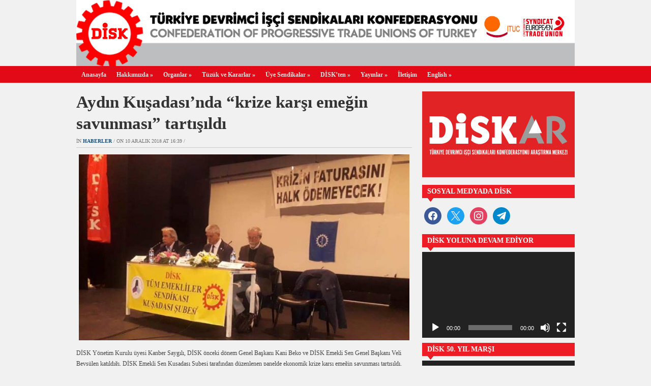

--- FILE ---
content_type: text/html; charset=UTF-8
request_url: https://disk.org.tr/2018/12/aydin-kusadasinda-krize-karsi-emegin-savunmasi-tartisildi/
body_size: 14282
content:
<!DOCTYPE html>
<html xmlns="http://www.w3.org/1999/xhtml" lang="tr">
<head>
    <meta http-equiv="Content-Type" content="text/html; charset=UTF-8" />
    <meta http-equiv="X-UA-Compatible" content="IE=edge,chrome=1">

	<link rel="stylesheet" type="text/css" href="https://disk.org.tr/wp-content/themes/zenko/style.css" media="screen" />

	
    <link rel="pingback" href="https://disk.org.tr/xmlrpc.php" />
    
    <meta property="og:image" content="https://disk.org.tr/wp-content/uploads/2018/12/47689011_2239554256063583_5018731416372903936_n.jpg" />
    <meta property="og:title" content=" &raquo; Aydın Kuşadası&#8217;nda &#8220;krize karşı emeğin savunması&#8221; tartışıldı"/>
    <meta property="og:type" content="article"/>
    <meta property="og:description" content="DİSK Yönetim Kurulu üyesi Kanber Saygılı, DİSK önceki dönem Genel Başkanı Kani Beko ve DİSK Emekli Sen Genel Başkanı Veli Beysülen katıldığı, DİSK Emekli Sen Kuşadası Şubesi tarafından düzenlenen panelde ekonomik krize karşı emeğin savunması tartışıldı"/>
    <meta property="og:url" content="https://disk.org.tr/2018/12/aydin-kusadasinda-krize-karsi-emegin-savunmasi-tartisildi/"/>
    <meta property="og:site_name" content="Disk.Org.Tr"/>

    <meta name="twitter:card" content="summary" />
    <meta name="twitter:site" content="@diskinsesi" />
    <meta name="twitter:title" content=" &raquo; Aydın Kuşadası&#8217;nda &#8220;krize karşı emeğin savunması&#8221; tartışıldı"/>
    <meta name="twitter:description" content="DİSK Yönetim Kurulu üyesi Kanber Saygılı, DİSK önceki dönem Genel Başkanı Kani Beko ve DİSK Emekli Sen Genel Başkanı Veli Beysülen katıldığı, DİSK Emekli Sen Kuşadası Şubesi tarafından düzenlenen panelde ekonomik krize karşı emeğin savunması tartışıldı"/>
    <meta name="twitter:image" content="https://disk.org.tr/wp-content/uploads/2018/12/47689011_2239554256063583_5018731416372903936_n.jpg" />


    <title>Aydın Kuşadası&#8217;nda &#8220;krize karşı emeğin savunması&#8221; tartışıldı &#8211; DİSK</title>
<meta name='robots' content='max-image-preview:large' />
<link rel='dns-prefetch' href='//platform-api.sharethis.com' />
<link rel="alternate" type="application/rss+xml" title="DİSK &raquo; akışı" href="https://disk.org.tr/feed/" />
<link rel="alternate" type="application/rss+xml" title="DİSK &raquo; yorum akışı" href="https://disk.org.tr/comments/feed/" />
<link rel="alternate" title="oEmbed (JSON)" type="application/json+oembed" href="https://disk.org.tr/wp-json/oembed/1.0/embed?url=https%3A%2F%2Fdisk.org.tr%2F2018%2F12%2Faydin-kusadasinda-krize-karsi-emegin-savunmasi-tartisildi%2F" />
<link rel="alternate" title="oEmbed (XML)" type="text/xml+oembed" href="https://disk.org.tr/wp-json/oembed/1.0/embed?url=https%3A%2F%2Fdisk.org.tr%2F2018%2F12%2Faydin-kusadasinda-krize-karsi-emegin-savunmasi-tartisildi%2F&#038;format=xml" />
<style id='wp-img-auto-sizes-contain-inline-css' type='text/css'>
img:is([sizes=auto i],[sizes^="auto," i]){contain-intrinsic-size:3000px 1500px}
/*# sourceURL=wp-img-auto-sizes-contain-inline-css */
</style>
<style id='wp-emoji-styles-inline-css' type='text/css'>

	img.wp-smiley, img.emoji {
		display: inline !important;
		border: none !important;
		box-shadow: none !important;
		height: 1em !important;
		width: 1em !important;
		margin: 0 0.07em !important;
		vertical-align: -0.1em !important;
		background: none !important;
		padding: 0 !important;
	}
/*# sourceURL=wp-emoji-styles-inline-css */
</style>
<style id='wp-block-library-inline-css' type='text/css'>
:root{--wp-block-synced-color:#7a00df;--wp-block-synced-color--rgb:122,0,223;--wp-bound-block-color:var(--wp-block-synced-color);--wp-editor-canvas-background:#ddd;--wp-admin-theme-color:#007cba;--wp-admin-theme-color--rgb:0,124,186;--wp-admin-theme-color-darker-10:#006ba1;--wp-admin-theme-color-darker-10--rgb:0,107,160.5;--wp-admin-theme-color-darker-20:#005a87;--wp-admin-theme-color-darker-20--rgb:0,90,135;--wp-admin-border-width-focus:2px}@media (min-resolution:192dpi){:root{--wp-admin-border-width-focus:1.5px}}.wp-element-button{cursor:pointer}:root .has-very-light-gray-background-color{background-color:#eee}:root .has-very-dark-gray-background-color{background-color:#313131}:root .has-very-light-gray-color{color:#eee}:root .has-very-dark-gray-color{color:#313131}:root .has-vivid-green-cyan-to-vivid-cyan-blue-gradient-background{background:linear-gradient(135deg,#00d084,#0693e3)}:root .has-purple-crush-gradient-background{background:linear-gradient(135deg,#34e2e4,#4721fb 50%,#ab1dfe)}:root .has-hazy-dawn-gradient-background{background:linear-gradient(135deg,#faaca8,#dad0ec)}:root .has-subdued-olive-gradient-background{background:linear-gradient(135deg,#fafae1,#67a671)}:root .has-atomic-cream-gradient-background{background:linear-gradient(135deg,#fdd79a,#004a59)}:root .has-nightshade-gradient-background{background:linear-gradient(135deg,#330968,#31cdcf)}:root .has-midnight-gradient-background{background:linear-gradient(135deg,#020381,#2874fc)}:root{--wp--preset--font-size--normal:16px;--wp--preset--font-size--huge:42px}.has-regular-font-size{font-size:1em}.has-larger-font-size{font-size:2.625em}.has-normal-font-size{font-size:var(--wp--preset--font-size--normal)}.has-huge-font-size{font-size:var(--wp--preset--font-size--huge)}.has-text-align-center{text-align:center}.has-text-align-left{text-align:left}.has-text-align-right{text-align:right}.has-fit-text{white-space:nowrap!important}#end-resizable-editor-section{display:none}.aligncenter{clear:both}.items-justified-left{justify-content:flex-start}.items-justified-center{justify-content:center}.items-justified-right{justify-content:flex-end}.items-justified-space-between{justify-content:space-between}.screen-reader-text{border:0;clip-path:inset(50%);height:1px;margin:-1px;overflow:hidden;padding:0;position:absolute;width:1px;word-wrap:normal!important}.screen-reader-text:focus{background-color:#ddd;clip-path:none;color:#444;display:block;font-size:1em;height:auto;left:5px;line-height:normal;padding:15px 23px 14px;text-decoration:none;top:5px;width:auto;z-index:100000}html :where(.has-border-color){border-style:solid}html :where([style*=border-top-color]){border-top-style:solid}html :where([style*=border-right-color]){border-right-style:solid}html :where([style*=border-bottom-color]){border-bottom-style:solid}html :where([style*=border-left-color]){border-left-style:solid}html :where([style*=border-width]){border-style:solid}html :where([style*=border-top-width]){border-top-style:solid}html :where([style*=border-right-width]){border-right-style:solid}html :where([style*=border-bottom-width]){border-bottom-style:solid}html :where([style*=border-left-width]){border-left-style:solid}html :where(img[class*=wp-image-]){height:auto;max-width:100%}:where(figure){margin:0 0 1em}html :where(.is-position-sticky){--wp-admin--admin-bar--position-offset:var(--wp-admin--admin-bar--height,0px)}@media screen and (max-width:600px){html :where(.is-position-sticky){--wp-admin--admin-bar--position-offset:0px}}

/*# sourceURL=wp-block-library-inline-css */
</style><style id='global-styles-inline-css' type='text/css'>
:root{--wp--preset--aspect-ratio--square: 1;--wp--preset--aspect-ratio--4-3: 4/3;--wp--preset--aspect-ratio--3-4: 3/4;--wp--preset--aspect-ratio--3-2: 3/2;--wp--preset--aspect-ratio--2-3: 2/3;--wp--preset--aspect-ratio--16-9: 16/9;--wp--preset--aspect-ratio--9-16: 9/16;--wp--preset--color--black: #000000;--wp--preset--color--cyan-bluish-gray: #abb8c3;--wp--preset--color--white: #ffffff;--wp--preset--color--pale-pink: #f78da7;--wp--preset--color--vivid-red: #cf2e2e;--wp--preset--color--luminous-vivid-orange: #ff6900;--wp--preset--color--luminous-vivid-amber: #fcb900;--wp--preset--color--light-green-cyan: #7bdcb5;--wp--preset--color--vivid-green-cyan: #00d084;--wp--preset--color--pale-cyan-blue: #8ed1fc;--wp--preset--color--vivid-cyan-blue: #0693e3;--wp--preset--color--vivid-purple: #9b51e0;--wp--preset--gradient--vivid-cyan-blue-to-vivid-purple: linear-gradient(135deg,rgb(6,147,227) 0%,rgb(155,81,224) 100%);--wp--preset--gradient--light-green-cyan-to-vivid-green-cyan: linear-gradient(135deg,rgb(122,220,180) 0%,rgb(0,208,130) 100%);--wp--preset--gradient--luminous-vivid-amber-to-luminous-vivid-orange: linear-gradient(135deg,rgb(252,185,0) 0%,rgb(255,105,0) 100%);--wp--preset--gradient--luminous-vivid-orange-to-vivid-red: linear-gradient(135deg,rgb(255,105,0) 0%,rgb(207,46,46) 100%);--wp--preset--gradient--very-light-gray-to-cyan-bluish-gray: linear-gradient(135deg,rgb(238,238,238) 0%,rgb(169,184,195) 100%);--wp--preset--gradient--cool-to-warm-spectrum: linear-gradient(135deg,rgb(74,234,220) 0%,rgb(151,120,209) 20%,rgb(207,42,186) 40%,rgb(238,44,130) 60%,rgb(251,105,98) 80%,rgb(254,248,76) 100%);--wp--preset--gradient--blush-light-purple: linear-gradient(135deg,rgb(255,206,236) 0%,rgb(152,150,240) 100%);--wp--preset--gradient--blush-bordeaux: linear-gradient(135deg,rgb(254,205,165) 0%,rgb(254,45,45) 50%,rgb(107,0,62) 100%);--wp--preset--gradient--luminous-dusk: linear-gradient(135deg,rgb(255,203,112) 0%,rgb(199,81,192) 50%,rgb(65,88,208) 100%);--wp--preset--gradient--pale-ocean: linear-gradient(135deg,rgb(255,245,203) 0%,rgb(182,227,212) 50%,rgb(51,167,181) 100%);--wp--preset--gradient--electric-grass: linear-gradient(135deg,rgb(202,248,128) 0%,rgb(113,206,126) 100%);--wp--preset--gradient--midnight: linear-gradient(135deg,rgb(2,3,129) 0%,rgb(40,116,252) 100%);--wp--preset--font-size--small: 13px;--wp--preset--font-size--medium: 20px;--wp--preset--font-size--large: 36px;--wp--preset--font-size--x-large: 42px;--wp--preset--spacing--20: 0.44rem;--wp--preset--spacing--30: 0.67rem;--wp--preset--spacing--40: 1rem;--wp--preset--spacing--50: 1.5rem;--wp--preset--spacing--60: 2.25rem;--wp--preset--spacing--70: 3.38rem;--wp--preset--spacing--80: 5.06rem;--wp--preset--shadow--natural: 6px 6px 9px rgba(0, 0, 0, 0.2);--wp--preset--shadow--deep: 12px 12px 50px rgba(0, 0, 0, 0.4);--wp--preset--shadow--sharp: 6px 6px 0px rgba(0, 0, 0, 0.2);--wp--preset--shadow--outlined: 6px 6px 0px -3px rgb(255, 255, 255), 6px 6px rgb(0, 0, 0);--wp--preset--shadow--crisp: 6px 6px 0px rgb(0, 0, 0);}:where(.is-layout-flex){gap: 0.5em;}:where(.is-layout-grid){gap: 0.5em;}body .is-layout-flex{display: flex;}.is-layout-flex{flex-wrap: wrap;align-items: center;}.is-layout-flex > :is(*, div){margin: 0;}body .is-layout-grid{display: grid;}.is-layout-grid > :is(*, div){margin: 0;}:where(.wp-block-columns.is-layout-flex){gap: 2em;}:where(.wp-block-columns.is-layout-grid){gap: 2em;}:where(.wp-block-post-template.is-layout-flex){gap: 1.25em;}:where(.wp-block-post-template.is-layout-grid){gap: 1.25em;}.has-black-color{color: var(--wp--preset--color--black) !important;}.has-cyan-bluish-gray-color{color: var(--wp--preset--color--cyan-bluish-gray) !important;}.has-white-color{color: var(--wp--preset--color--white) !important;}.has-pale-pink-color{color: var(--wp--preset--color--pale-pink) !important;}.has-vivid-red-color{color: var(--wp--preset--color--vivid-red) !important;}.has-luminous-vivid-orange-color{color: var(--wp--preset--color--luminous-vivid-orange) !important;}.has-luminous-vivid-amber-color{color: var(--wp--preset--color--luminous-vivid-amber) !important;}.has-light-green-cyan-color{color: var(--wp--preset--color--light-green-cyan) !important;}.has-vivid-green-cyan-color{color: var(--wp--preset--color--vivid-green-cyan) !important;}.has-pale-cyan-blue-color{color: var(--wp--preset--color--pale-cyan-blue) !important;}.has-vivid-cyan-blue-color{color: var(--wp--preset--color--vivid-cyan-blue) !important;}.has-vivid-purple-color{color: var(--wp--preset--color--vivid-purple) !important;}.has-black-background-color{background-color: var(--wp--preset--color--black) !important;}.has-cyan-bluish-gray-background-color{background-color: var(--wp--preset--color--cyan-bluish-gray) !important;}.has-white-background-color{background-color: var(--wp--preset--color--white) !important;}.has-pale-pink-background-color{background-color: var(--wp--preset--color--pale-pink) !important;}.has-vivid-red-background-color{background-color: var(--wp--preset--color--vivid-red) !important;}.has-luminous-vivid-orange-background-color{background-color: var(--wp--preset--color--luminous-vivid-orange) !important;}.has-luminous-vivid-amber-background-color{background-color: var(--wp--preset--color--luminous-vivid-amber) !important;}.has-light-green-cyan-background-color{background-color: var(--wp--preset--color--light-green-cyan) !important;}.has-vivid-green-cyan-background-color{background-color: var(--wp--preset--color--vivid-green-cyan) !important;}.has-pale-cyan-blue-background-color{background-color: var(--wp--preset--color--pale-cyan-blue) !important;}.has-vivid-cyan-blue-background-color{background-color: var(--wp--preset--color--vivid-cyan-blue) !important;}.has-vivid-purple-background-color{background-color: var(--wp--preset--color--vivid-purple) !important;}.has-black-border-color{border-color: var(--wp--preset--color--black) !important;}.has-cyan-bluish-gray-border-color{border-color: var(--wp--preset--color--cyan-bluish-gray) !important;}.has-white-border-color{border-color: var(--wp--preset--color--white) !important;}.has-pale-pink-border-color{border-color: var(--wp--preset--color--pale-pink) !important;}.has-vivid-red-border-color{border-color: var(--wp--preset--color--vivid-red) !important;}.has-luminous-vivid-orange-border-color{border-color: var(--wp--preset--color--luminous-vivid-orange) !important;}.has-luminous-vivid-amber-border-color{border-color: var(--wp--preset--color--luminous-vivid-amber) !important;}.has-light-green-cyan-border-color{border-color: var(--wp--preset--color--light-green-cyan) !important;}.has-vivid-green-cyan-border-color{border-color: var(--wp--preset--color--vivid-green-cyan) !important;}.has-pale-cyan-blue-border-color{border-color: var(--wp--preset--color--pale-cyan-blue) !important;}.has-vivid-cyan-blue-border-color{border-color: var(--wp--preset--color--vivid-cyan-blue) !important;}.has-vivid-purple-border-color{border-color: var(--wp--preset--color--vivid-purple) !important;}.has-vivid-cyan-blue-to-vivid-purple-gradient-background{background: var(--wp--preset--gradient--vivid-cyan-blue-to-vivid-purple) !important;}.has-light-green-cyan-to-vivid-green-cyan-gradient-background{background: var(--wp--preset--gradient--light-green-cyan-to-vivid-green-cyan) !important;}.has-luminous-vivid-amber-to-luminous-vivid-orange-gradient-background{background: var(--wp--preset--gradient--luminous-vivid-amber-to-luminous-vivid-orange) !important;}.has-luminous-vivid-orange-to-vivid-red-gradient-background{background: var(--wp--preset--gradient--luminous-vivid-orange-to-vivid-red) !important;}.has-very-light-gray-to-cyan-bluish-gray-gradient-background{background: var(--wp--preset--gradient--very-light-gray-to-cyan-bluish-gray) !important;}.has-cool-to-warm-spectrum-gradient-background{background: var(--wp--preset--gradient--cool-to-warm-spectrum) !important;}.has-blush-light-purple-gradient-background{background: var(--wp--preset--gradient--blush-light-purple) !important;}.has-blush-bordeaux-gradient-background{background: var(--wp--preset--gradient--blush-bordeaux) !important;}.has-luminous-dusk-gradient-background{background: var(--wp--preset--gradient--luminous-dusk) !important;}.has-pale-ocean-gradient-background{background: var(--wp--preset--gradient--pale-ocean) !important;}.has-electric-grass-gradient-background{background: var(--wp--preset--gradient--electric-grass) !important;}.has-midnight-gradient-background{background: var(--wp--preset--gradient--midnight) !important;}.has-small-font-size{font-size: var(--wp--preset--font-size--small) !important;}.has-medium-font-size{font-size: var(--wp--preset--font-size--medium) !important;}.has-large-font-size{font-size: var(--wp--preset--font-size--large) !important;}.has-x-large-font-size{font-size: var(--wp--preset--font-size--x-large) !important;}
/*# sourceURL=global-styles-inline-css */
</style>

<style id='classic-theme-styles-inline-css' type='text/css'>
/*! This file is auto-generated */
.wp-block-button__link{color:#fff;background-color:#32373c;border-radius:9999px;box-shadow:none;text-decoration:none;padding:calc(.667em + 2px) calc(1.333em + 2px);font-size:1.125em}.wp-block-file__button{background:#32373c;color:#fff;text-decoration:none}
/*# sourceURL=/wp-includes/css/classic-themes.min.css */
</style>
<link rel='stylesheet' id='ctf_styles-css' href='https://disk.org.tr/wp-content/plugins/custom-twitter-feeds/css/ctf-styles.min.css?ver=2.3.1' type='text/css' media='all' />
<link rel='stylesheet' id='zoom-theme-utils-css-css' href='https://disk.org.tr/wp-content/themes/zenko/functions/wpzoom/assets/css/theme-utils.css?ver=6.9' type='text/css' media='all' />
<link rel='stylesheet' id='wpzoom-social-icons-socicon-css' href='https://disk.org.tr/wp-content/plugins/social-icons-widget-by-wpzoom/assets/css/wpzoom-socicon.css?ver=1752602613' type='text/css' media='all' />
<link rel='stylesheet' id='wpzoom-social-icons-genericons-css' href='https://disk.org.tr/wp-content/plugins/social-icons-widget-by-wpzoom/assets/css/genericons.css?ver=1752602613' type='text/css' media='all' />
<link rel='stylesheet' id='wpzoom-social-icons-academicons-css' href='https://disk.org.tr/wp-content/plugins/social-icons-widget-by-wpzoom/assets/css/academicons.min.css?ver=1752602613' type='text/css' media='all' />
<link rel='stylesheet' id='wpzoom-social-icons-font-awesome-3-css' href='https://disk.org.tr/wp-content/plugins/social-icons-widget-by-wpzoom/assets/css/font-awesome-3.min.css?ver=1752602613' type='text/css' media='all' />
<link rel='stylesheet' id='dashicons-css' href='https://disk.org.tr/wp-includes/css/dashicons.min.css?ver=6.9' type='text/css' media='all' />
<link rel='stylesheet' id='wpzoom-social-icons-styles-css' href='https://disk.org.tr/wp-content/plugins/social-icons-widget-by-wpzoom/assets/css/wpzoom-social-icons-styles.css?ver=1752602613' type='text/css' media='all' />
<link rel='stylesheet' id='wpzoom-custom-css' href='https://disk.org.tr/wp-content/themes/zenko/custom.css?ver=2.1.1' type='text/css' media='all' />
<link rel='preload' as='font'  id='wpzoom-social-icons-font-academicons-woff2-css' href='https://disk.org.tr/wp-content/plugins/social-icons-widget-by-wpzoom/assets/font/academicons.woff2?v=1.9.2'  type='font/woff2' crossorigin />
<link rel='preload' as='font'  id='wpzoom-social-icons-font-fontawesome-3-woff2-css' href='https://disk.org.tr/wp-content/plugins/social-icons-widget-by-wpzoom/assets/font/fontawesome-webfont.woff2?v=4.7.0'  type='font/woff2' crossorigin />
<link rel='preload' as='font'  id='wpzoom-social-icons-font-genericons-woff-css' href='https://disk.org.tr/wp-content/plugins/social-icons-widget-by-wpzoom/assets/font/Genericons.woff'  type='font/woff' crossorigin />
<link rel='preload' as='font'  id='wpzoom-social-icons-font-socicon-woff2-css' href='https://disk.org.tr/wp-content/plugins/social-icons-widget-by-wpzoom/assets/font/socicon.woff2?v=4.5.1'  type='font/woff2' crossorigin />
<script type="text/javascript" src="https://disk.org.tr/wp-includes/js/jquery/jquery.min.js?ver=3.7.1" id="jquery-core-js"></script>
<script type="text/javascript" src="https://disk.org.tr/wp-includes/js/jquery/jquery-migrate.min.js?ver=3.4.1" id="jquery-migrate-js"></script>
<script type="text/javascript" src="https://disk.org.tr/wp-content/plugins/itro-popup/scripts/itro-scripts.js?ver=6.9" id="itro-scripts-js"></script>
<script type="text/javascript" src="//platform-api.sharethis.com/js/sharethis.js?ver=8.5.2#property=68b21a44afca6626d2aadf58&amp;product=gdpr-compliance-tool-v2&amp;source=simple-share-buttons-adder-wordpress" id="simple-share-buttons-adder-mu-js"></script>
<script type="text/javascript" src="https://disk.org.tr/wp-content/themes/zenko/js/init.js?ver=6.9" id="wpzoom-init-js"></script>
<link rel="https://api.w.org/" href="https://disk.org.tr/wp-json/" /><link rel="alternate" title="JSON" type="application/json" href="https://disk.org.tr/wp-json/wp/v2/posts/25119" /><link rel="EditURI" type="application/rsd+xml" title="RSD" href="https://disk.org.tr/xmlrpc.php?rsd" />
<meta name="generator" content="WordPress 6.9" />
<link rel="canonical" href="https://disk.org.tr/2018/12/aydin-kusadasinda-krize-karsi-emegin-savunmasi-tartisildi/" />
<link rel='shortlink' href='https://disk.org.tr/?p=25119' />
<style>
		#category-posts-3-internal ul {padding: 0;}
#category-posts-3-internal .cat-post-item img {max-width: initial; max-height: initial; margin: initial;}
#category-posts-3-internal .cat-post-author {margin-bottom: 0;}
#category-posts-3-internal .cat-post-thumbnail {margin: 5px 10px 5px 0;}
#category-posts-3-internal .cat-post-item:before {content: ""; clear: both;}
#category-posts-3-internal .cat-post-excerpt-more {display: inline-block;}
#category-posts-3-internal .cat-post-item {list-style: none; margin: 3px 0 10px; padding: 3px 0;}
#category-posts-3-internal .cat-post-current .cat-post-title {font-weight: bold; text-transform: uppercase;}
#category-posts-3-internal [class*=cat-post-tax] {font-size: 0.85em;}
#category-posts-3-internal [class*=cat-post-tax] * {display:inline-block;}
#category-posts-3-internal .cat-post-item:after {content: ""; display: table;	clear: both;}
#category-posts-3-internal .cat-post-item .cat-post-title {overflow: hidden;text-overflow: ellipsis;white-space: initial;display: -webkit-box;-webkit-line-clamp: 2;-webkit-box-orient: vertical;padding-bottom: 0 !important;}
#category-posts-3-internal .cat-post-item:after {content: ""; display: table;	clear: both;}
#category-posts-3-internal .cat-post-thumbnail {display:block; float:left; margin:5px 10px 5px 0;}
#category-posts-3-internal .cat-post-crop {overflow:hidden;display:block;}
#category-posts-3-internal p {margin:5px 0 0 0}
#category-posts-3-internal li > div {margin:5px 0 0 0; clear:both;}
#category-posts-3-internal .dashicons {vertical-align:middle;}
</style>
		<style type="text/css"></style>
<script>
  (function(i,s,o,g,r,a,m){i['GoogleAnalyticsObject']=r;i[r]=i[r]||function(){
  (i[r].q=i[r].q||[]).push(arguments)},i[r].l=1*new Date();a=s.createElement(o),
  m=s.getElementsByTagName(o)[0];a.async=1;a.src=g;m.parentNode.insertBefore(a,m)
  })(window,document,'script','//www.google-analytics.com/analytics.js','ga');

  ga('create', 'UA-44197928-1', 'disk.org.tr');
  ga('send', 'pageview');
</script><link rel="icon" href="https://disk.org.tr/wp-content/uploads/2015/09/cropped-logo5121-55x55.jpg" sizes="32x32" />
<link rel="icon" href="https://disk.org.tr/wp-content/uploads/2015/09/cropped-logo5121-300x300.jpg" sizes="192x192" />
<link rel="apple-touch-icon" href="https://disk.org.tr/wp-content/uploads/2015/09/cropped-logo5121-300x300.jpg" />
<meta name="msapplication-TileImage" content="https://disk.org.tr/wp-content/uploads/2015/09/cropped-logo5121-300x300.jpg" />
 <link rel='stylesheet' id='simple-share-buttons-adder-ssba-css' href='https://disk.org.tr/wp-content/plugins/simple-share-buttons-adder/css/ssba.css?ver=1752602611' type='text/css' media='all' />
<style id='simple-share-buttons-adder-ssba-inline-css' type='text/css'>
	.ssba {
									
									
									
									
								}
								.ssba img
								{
									width: 30px !important;
									padding: 6px;
									border:  0;
									box-shadow: none !important;
									display: inline !important;
									vertical-align: middle;
									box-sizing: unset;
								}

								.ssba-classic-2 .ssbp-text {
									display: none!important;
								}

								.ssba .fb-save
								{
								padding: 6px;
								line-height: 25px; }
								.ssba, .ssba a
								{
									text-decoration:none;
									background: none;
									
									font-size: 12px;
									
									font-weight: normal;
								}
								

			   #ssba-bar-2 .ssbp-bar-list {
					max-width: 48px !important;;
			   }
			   #ssba-bar-2 .ssbp-bar-list li a {height: 48px !important; width: 48px !important; 
				}
				#ssba-bar-2 .ssbp-bar-list li a:hover {
				}

				#ssba-bar-2 .ssbp-bar-list li a svg,
				 #ssba-bar-2 .ssbp-bar-list li a svg path, .ssbp-bar-list li a.ssbp-surfingbird span:not(.color-icon) svg polygon {line-height: 48px !important;; font-size: 18px;}
				#ssba-bar-2 .ssbp-bar-list li a:hover svg,
				 #ssba-bar-2 .ssbp-bar-list li a:hover svg path, .ssbp-bar-list li a.ssbp-surfingbird span:not(.color-icon) svg polygon {}
				#ssba-bar-2 .ssbp-bar-list li {
				margin: 0px 0!important;
				}@media only screen and ( max-width: 750px ) {
				#ssba-bar-2 {
				display: block;
				}
			}
/*# sourceURL=simple-share-buttons-adder-ssba-inline-css */
</style>
<link rel='stylesheet' id='mediaelement-css' href='https://disk.org.tr/wp-includes/js/mediaelement/mediaelementplayer-legacy.min.css?ver=4.2.17' type='text/css' media='all' />
<link rel='stylesheet' id='wp-mediaelement-css' href='https://disk.org.tr/wp-includes/js/mediaelement/wp-mediaelement.min.css?ver=6.9' type='text/css' media='all' />
</head>
<body class="wp-singular post-template-default single single-post postid-25119 single-format-standard wp-theme-zenko">

	<div id="header">

		<div id="logo">
			
			<a href="https://disk.org.tr" title="Devrimci İşçi Sendikaları Konfederasyonu">
									<img src="https://disk.org.tr/wp-content/uploads/2015/09/logo.gif" alt="DİSK" width="980" height="130" orgWidth="980" orgHeight="130" usemap="#image-maps-2015-09-29-194516" />
							</a>

			        </div>

		
		<div class="clear"></div>

	</div>

	<div id="menu">
		<div id="menu-wrap">
 			<ul id="mainmenu" class="dropdown"><li id="menu-item-13555" class="menu-item menu-item-type-custom menu-item-object-custom menu-item-13555"><a href="http://www.disk.org.tr">Anasayfa</a></li>
<li id="menu-item-13568" class="menu-item menu-item-type-post_type menu-item-object-page menu-item-has-children menu-item-13568"><a href="https://disk.org.tr/hakkimizda/">Hakkımızda</a>
<ul class="sub-menu">
	<li id="menu-item-13601" class="menu-item menu-item-type-post_type menu-item-object-page menu-item-13601"><a href="https://disk.org.tr/basin-kiti/">Basın Kiti</a></li>
	<li id="menu-item-13565" class="menu-item menu-item-type-taxonomy menu-item-object-category menu-item-13565"><a href="https://disk.org.tr/category/basin-aciklamalari/">Basın Açıklamaları</a></li>
</ul>
</li>
<li id="menu-item-13570" class="menu-item menu-item-type-post_type menu-item-object-page menu-item-has-children menu-item-13570"><a href="https://disk.org.tr/organlar/">Organlar</a>
<ul class="sub-menu">
	<li id="menu-item-13576" class="menu-item menu-item-type-post_type menu-item-object-page menu-item-13576"><a href="https://disk.org.tr/organlar/yonetim-kurulu/">Yönetim Kurulu</a></li>
	<li id="menu-item-13573" class="menu-item menu-item-type-post_type menu-item-object-page menu-item-13573"><a href="https://disk.org.tr/organlar/denetleme-kurulu/">Denetim Kurulu</a></li>
	<li id="menu-item-13574" class="menu-item menu-item-type-post_type menu-item-object-page menu-item-13574"><a href="https://disk.org.tr/organlar/disiplin-kurulu/">Disiplin Kurulu</a></li>
	<li id="menu-item-13571" class="menu-item menu-item-type-post_type menu-item-object-page menu-item-13571"><a href="https://disk.org.tr/organlar/baskanlar-kurulu/">Başkanlar Kurulu</a></li>
	<li id="menu-item-13575" class="menu-item menu-item-type-post_type menu-item-object-page menu-item-13575"><a href="https://disk.org.tr/organlar/genisletilmis-baskanlar-kurulu/">Genişletilmiş Başkanlar Kurulu</a></li>
	<li id="menu-item-13572" class="menu-item menu-item-type-post_type menu-item-object-page menu-item-13572"><a href="https://disk.org.tr/organlar/bolge-temsilcilikleri/">Bölge Temsilcilikleri</a></li>
</ul>
</li>
<li id="menu-item-13577" class="menu-item menu-item-type-post_type menu-item-object-page menu-item-has-children menu-item-13577"><a href="https://disk.org.tr/tuzuk-ve-kararlar/">Tüzük ve Kararlar</a>
<ul class="sub-menu">
	<li id="menu-item-13579" class="menu-item menu-item-type-post_type menu-item-object-page menu-item-13579"><a href="https://disk.org.tr/tuzuk-ve-kararlar/tuzuk/">Tüzük</a></li>
	<li id="menu-item-13578" class="menu-item menu-item-type-post_type menu-item-object-page menu-item-13578"><a href="https://disk.org.tr/tuzuk-ve-kararlar/genel-kurul-kararlari/">Genel Kurul Kararları</a></li>
	<li id="menu-item-13600" class="menu-item menu-item-type-post_type menu-item-object-page menu-item-13600"><a href="https://disk.org.tr/tuzuk-ve-kararlar/disk-kurulus-bildirisi-ana-tuzugu/">DİSK Kuruluş Bildirisi Ana Tüzüğü</a></li>
</ul>
</li>
<li id="menu-item-13580" class="menu-item menu-item-type-post_type menu-item-object-page menu-item-has-children menu-item-13580"><a href="https://disk.org.tr/uye-sendikalar/">Üye Sendikalar</a>
<ul class="sub-menu">
	<li id="menu-item-13582" class="menu-item menu-item-type-post_type menu-item-object-page menu-item-13582"><a href="https://disk.org.tr/uye-sendikalar/bank-sen/">Bank-Sen</a></li>
	<li id="menu-item-13583" class="menu-item menu-item-type-post_type menu-item-object-page menu-item-13583"><a href="https://disk.org.tr/uye-sendikalar/basin-is/">Basın-İş</a></li>
	<li id="menu-item-13584" class="menu-item menu-item-type-post_type menu-item-object-page menu-item-13584"><a href="https://disk.org.tr/uye-sendikalar/birlesik-metal-is/">Birleşik Metal-İş</a></li>
	<li id="menu-item-14098" class="menu-item menu-item-type-post_type menu-item-object-page menu-item-14098"><a href="https://disk.org.tr/uye-sendikalar/bto-sen/">BTO-Sen</a></li>
	<li id="menu-item-13585" class="menu-item menu-item-type-post_type menu-item-object-page menu-item-13585"><a href="https://disk.org.tr/uye-sendikalar/cam-keramik-is/">Cam Keramik-İş</a></li>
	<li id="menu-item-13586" class="menu-item menu-item-type-post_type menu-item-object-page menu-item-13586"><a href="https://disk.org.tr/uye-sendikalar/dev-maden-sen/">Dev Maden-Sen</a></li>
	<li id="menu-item-13587" class="menu-item menu-item-type-post_type menu-item-object-page menu-item-13587"><a href="https://disk.org.tr/uye-sendikalar/dev-saglik-is/">Dev Sağlık-İş</a></li>
	<li id="menu-item-13588" class="menu-item menu-item-type-post_type menu-item-object-page menu-item-13588"><a href="https://disk.org.tr/uye-sendikalar/dev-turizm-is/">Dev Turizm-İş</a></li>
	<li id="menu-item-13589" class="menu-item menu-item-type-post_type menu-item-object-page menu-item-13589"><a href="https://disk.org.tr/uye-sendikalar/dev-yapi-is/">Dev Yapı-İş</a></li>
	<li id="menu-item-13590" class="menu-item menu-item-type-post_type menu-item-object-page menu-item-13590"><a href="https://disk.org.tr/uye-sendikalar/emekli-sen/">Emekli-Sen</a></li>
	<li id="menu-item-13591" class="menu-item menu-item-type-post_type menu-item-object-page menu-item-13591"><a href="https://disk.org.tr/uye-sendikalar/enerji-sen/">Enerji-Sen</a></li>
	<li id="menu-item-13592" class="menu-item menu-item-type-post_type menu-item-object-page menu-item-13592"><a href="https://disk.org.tr/uye-sendikalar/genel-is/">Genel-İş</a></li>
	<li id="menu-item-13593" class="menu-item menu-item-type-post_type menu-item-object-page menu-item-13593"><a href="https://disk.org.tr/uye-sendikalar/gida-is/">Gıda-İş</a></li>
	<li id="menu-item-13604" class="menu-item menu-item-type-post_type menu-item-object-page menu-item-13604"><a href="https://disk.org.tr/uye-sendikalar/guvenlik-sen/">Güvenlik-Sen</a></li>
	<li id="menu-item-13603" class="menu-item menu-item-type-post_type menu-item-object-page menu-item-13603"><a href="https://disk.org.tr/uye-sendikalar/dev-iletisim-is/">İletişim-İş</a></li>
	<li id="menu-item-13581" class="menu-item menu-item-type-post_type menu-item-object-page menu-item-13581"><a href="https://disk.org.tr/uye-sendikalar/lastik-is/">Lastik-İş</a></li>
	<li id="menu-item-13594" class="menu-item menu-item-type-post_type menu-item-object-page menu-item-13594"><a href="https://disk.org.tr/uye-sendikalar/limter-is/">Limter-İş</a></li>
	<li id="menu-item-13595" class="menu-item menu-item-type-post_type menu-item-object-page menu-item-13595"><a href="https://disk.org.tr/uye-sendikalar/nakliyat-is/">Nakliyat-İş</a></li>
	<li id="menu-item-13596" class="menu-item menu-item-type-post_type menu-item-object-page menu-item-13596"><a href="https://disk.org.tr/uye-sendikalar/sine-sen/">Sine-Sen</a></li>
	<li id="menu-item-13597" class="menu-item menu-item-type-post_type menu-item-object-page menu-item-13597"><a href="https://disk.org.tr/uye-sendikalar/sosyal-is/">Sosyal-İş</a></li>
	<li id="menu-item-13598" class="menu-item menu-item-type-post_type menu-item-object-page menu-item-13598"><a href="https://disk.org.tr/uye-sendikalar/tekstil/">Tekstil</a></li>
	<li id="menu-item-13599" class="menu-item menu-item-type-post_type menu-item-object-page menu-item-13599"><a href="https://disk.org.tr/uye-sendikalar/tumka-is/">Tümka-İş</a></li>
</ul>
</li>
<li id="menu-item-13542" class="menu-item menu-item-type-taxonomy menu-item-object-category menu-item-has-children menu-item-13542"><a href="https://disk.org.tr/category/diskten/">DİSK&#8217;ten</a>
<ul class="sub-menu">
	<li id="menu-item-13543" class="menu-item menu-item-type-taxonomy menu-item-object-category menu-item-13543"><a href="https://disk.org.tr/category/diskten/disk-ar/">DİSK-AR</a></li>
	<li id="menu-item-13546" class="menu-item menu-item-type-taxonomy menu-item-object-category menu-item-13546"><a href="https://disk.org.tr/category/diskten/kadin/">Kadın</a></li>
	<li id="menu-item-13547" class="menu-item menu-item-type-taxonomy menu-item-object-category menu-item-13547"><a href="https://disk.org.tr/category/diskten/uluslararasi-iliskiler/">Uluslararası İlişkiler</a></li>
	<li id="menu-item-13544" class="menu-item menu-item-type-taxonomy menu-item-object-category menu-item-13544"><a href="https://disk.org.tr/category/diskten/hukuk/">Hukuk</a></li>
	<li id="menu-item-17293" class="menu-item menu-item-type-taxonomy menu-item-object-category menu-item-17293"><a href="https://disk.org.tr/category/diskten/disk-korosu/">DİSK KOROSU</a></li>
	<li id="menu-item-13545" class="menu-item menu-item-type-taxonomy menu-item-object-category menu-item-13545"><a href="https://disk.org.tr/category/diskten/isci-sagligi-ve-is-guvenligi/">İşçi Sağlığı ve İş Güvenliği</a></li>
	<li id="menu-item-13562" class="menu-item menu-item-type-taxonomy menu-item-object-category menu-item-13562"><a href="https://disk.org.tr/category/diskten/orgutlenme/">Örgütlenme</a></li>
</ul>
</li>
<li id="menu-item-13548" class="menu-item menu-item-type-taxonomy menu-item-object-category menu-item-has-children menu-item-13548"><a href="https://disk.org.tr/category/diskten/yayinlar/">Yayınlar</a>
<ul class="sub-menu">
	<li id="menu-item-37739" class="menu-item menu-item-type-custom menu-item-object-custom menu-item-37739"><a href="https://disk.org.tr/tag/E-kitap-&#038;-dergi/?customize_changeset_uuid=4c0e8d90-35b2-4745-8dd1-76be5b8600e5&#038;customize_autosaved=on">E-kitap &#038; Dergi</a></li>
	<li id="menu-item-13559" class="menu-item menu-item-type-taxonomy menu-item-object-category menu-item-13559"><a href="https://disk.org.tr/category/diskten/yayinlar/diskin-sesi-yayinlar/">DİSK&#8217;in Sesi</a></li>
	<li id="menu-item-13560" class="menu-item menu-item-type-taxonomy menu-item-object-category menu-item-13560"><a href="https://disk.org.tr/category/diskten/yayinlar/disk-ar-dergisi/">DİSK-AR Dergisi</a></li>
	<li id="menu-item-13557" class="menu-item menu-item-type-taxonomy menu-item-object-category menu-item-13557"><a href="https://disk.org.tr/category/diskten/yayinlar/bildiriler/">Bildiriler &#038; Afişler</a></li>
	<li id="menu-item-13558" class="menu-item menu-item-type-taxonomy menu-item-object-category menu-item-13558"><a href="https://disk.org.tr/category/diskten/yayinlar/brosurler/">Broşürler</a></li>
	<li id="menu-item-13561" class="menu-item menu-item-type-taxonomy menu-item-object-category menu-item-13561"><a href="https://disk.org.tr/category/diskten/yayinlar/ozel-sayilar/">Özel Sayılar</a></li>
	<li id="menu-item-37740" class="menu-item menu-item-type-custom menu-item-object-custom menu-item-37740"><a href="https://arastirma.disk.org.tr/?page_id=5899">DİSK Yayınları Arşivi</a></li>
</ul>
</li>
<li id="menu-item-13569" class="menu-item menu-item-type-post_type menu-item-object-page menu-item-13569"><a href="https://disk.org.tr/iletisim/">İletişim</a></li>
<li id="menu-item-13563" class="menu-item menu-item-type-taxonomy menu-item-object-category menu-item-has-children menu-item-13563"><a href="https://disk.org.tr/category/news/">English</a>
<ul class="sub-menu">
	<li id="menu-item-13564" class="menu-item menu-item-type-taxonomy menu-item-object-category menu-item-13564"><a href="https://disk.org.tr/category/about-us/">About Us</a></li>
	<li id="menu-item-13549" class="menu-item menu-item-type-taxonomy menu-item-object-category menu-item-13549"><a href="https://disk.org.tr/category/news/">News</a></li>
	<li id="menu-item-13602" class="menu-item menu-item-type-post_type menu-item-object-page menu-item-13602"><a href="https://disk.org.tr/contact/">Contact</a></li>
</ul>
</li>
</ul>
			
			
		</div> <!-- /#menu-wrap -->

    </div> <!-- /#menu -->

    <map name="image-maps-2015-09-29-194516">
      <area  alt="" title="ITUC - International Trade Union Confederation " href="http://www.ituc-csi.org" shape="rect" coords="796,27,878,77" style="outline:none;" target="_blank"     />
      <area  alt="" title="ETUC - European Trade Union Confederation" href="https://www.etuc.org" shape="rect" coords="878,32,960,82" style="outline:none;" target="_blank"     />
      <area shape="rect" coords="978,128,980,130" alt="Image Map" style="outline:none;" />
    </map>

 	<div id="content-wrap">
		<div id="content">

 	<div id="middle">

		<div id="post-25119" class="post-25119 post type-post status-publish format-standard has-post-thumbnail hentry category-haberler">

			
				<h1><a href="https://disk.org.tr/2018/12/aydin-kusadasinda-krize-karsi-emegin-savunmasi-tartisildi/" rel="bookmark">Aydın Kuşadası&#8217;nda &#8220;krize karşı emeğin savunması&#8221; tartışıldı</a></h1>

				<div class="post-meta">
					in <a href="https://disk.org.tr/category/haberler/" rel="category tag">Haberler</a> / 										on 10 Aralık 2018 at 16:39 / 									</div>

				<p><a href="https://disk.org.tr/wp-content/uploads/2018/12/47689011_2239554256063583_5018731416372903936_n.jpg"><img fetchpriority="high" decoding="async" class="wp-image-25120 aligncenter" src="https://disk.org.tr/wp-content/uploads/2018/12/47689011_2239554256063583_5018731416372903936_n.jpg" alt="" width="660" height="372" srcset="https://disk.org.tr/wp-content/uploads/2018/12/47689011_2239554256063583_5018731416372903936_n.jpg 900w, https://disk.org.tr/wp-content/uploads/2018/12/47689011_2239554256063583_5018731416372903936_n-300x169.jpg 300w, https://disk.org.tr/wp-content/uploads/2018/12/47689011_2239554256063583_5018731416372903936_n-768x433.jpg 768w, https://disk.org.tr/wp-content/uploads/2018/12/47689011_2239554256063583_5018731416372903936_n-98x55.jpg 98w, https://disk.org.tr/wp-content/uploads/2018/12/47689011_2239554256063583_5018731416372903936_n-600x338.jpg 600w" sizes="(max-width: 660px) 100vw, 660px" /></a></p>
<p>DİSK Yönetim Kurulu üyesi Kanber Saygılı, DİSK önceki dönem Genel Başkanı Kani Beko ve DİSK Emekli Sen Genel Başkanı Veli Beysülen katıldığı, DİSK Emekli Sen Kuşadası Şubesi tarafından düzenlenen panelde ekonomik krize karşı emeğin savunması tartışıldı.</p>
<p>9 Aralık 2018 Pazar günü Kuşadası Erkan Yücel sahnesinde düzenlenen paneli, Kuşadası Belediye Başkanı Özer Kayalı ve DİSK Emekli Sen üyelerinin yanı sıra, siyasi partilerden, emek ve meslek örgütlerinden, demokratik kitle örgütlerinden temsilciler de izledi.</p>
<p>DİSK Yönetim Kurulu üyesi Kanber Saygılı, derinleşen krizin sonucu olarak artan enflasyona ve işsizliğe dikkat çekti ve bu olumsuz tablo karşısında halkın yüzde 99’unu koruyacak sosyal politikaların önemine işaret ederek, bu doğrultuda ortak mücadele deneyimlerini anlattı.</p>
<p><a href="https://disk.org.tr/wp-content/uploads/2018/12/48323896_2239554172730258_1986740588526960640_n.jpg"><img decoding="async" class="wp-image-25121 aligncenter" src="https://disk.org.tr/wp-content/uploads/2018/12/48323896_2239554172730258_1986740588526960640_n.jpg" alt="" width="660" height="495" srcset="https://disk.org.tr/wp-content/uploads/2018/12/48323896_2239554172730258_1986740588526960640_n.jpg 960w, https://disk.org.tr/wp-content/uploads/2018/12/48323896_2239554172730258_1986740588526960640_n-300x225.jpg 300w, https://disk.org.tr/wp-content/uploads/2018/12/48323896_2239554172730258_1986740588526960640_n-768x576.jpg 768w, https://disk.org.tr/wp-content/uploads/2018/12/48323896_2239554172730258_1986740588526960640_n-73x55.jpg 73w" sizes="(max-width: 660px) 100vw, 660px" /></a></p>
<!-- Simple Share Buttons Adder (8.5.2) simplesharebuttons.com --><div class="ssba-classic-2 ssba ssbp-wrap alignleft ssbp--theme-1"><div style="text-align:center"><a href="https://simplesharebuttons.com" target="_blank" class="ssba-share-text">Paylaş...</a><a data-site="facebook" class="ssba_facebook_share ssba_share_link" href="https://www.facebook.com/sharer.php?t=Aydın Kuşadası&#8217;nda &#8220;krize karşı emeğin savunması&#8221; tartışıldı&u=https://disk.org.tr/2018/12/aydin-kusadasinda-krize-karsi-emegin-savunmasi-tartisildi/"  target=_blank  style="color:; background-color: ; height: 48px; width: 48px; " ><img decoding="async" src="https://disk.org.tr/wp-content/plugins/simple-share-buttons-adder/buttons/somacro/facebook.png" style="width: 30px;" title="facebook" class="ssba ssba-img" alt="Share on facebook" /><div title="Facebook" class="ssbp-text">Facebook</div></a><a data-site="twitter" class="ssba_twitter_share ssba_share_link" href="https://twitter.com/intent/tweet?text=Aydın Kuşadası&#8217;nda &#8220;krize karşı emeğin savunması&#8221; tartışıldı&url=https://disk.org.tr/2018/12/aydin-kusadasinda-krize-karsi-emegin-savunmasi-tartisildi/&via="  target=_blank  style="color:; background-color: ; height: 48px; width: 48px; " ><img decoding="async" src="https://disk.org.tr/wp-content/plugins/simple-share-buttons-adder/buttons/somacro/twitter.png" style="width: 30px;" title="twitter" class="ssba ssba-img" alt="Share on twitter" /><div title="Twitter" class="ssbp-text">Twitter</div></a><a data-site="email" class="ssba_email_share ssba_share_link" href="/cdn-cgi/l/email-protection#[base64]" target=_blank style="color:; background-color: ; height: 48px; width: 48px; "><img decoding="async" src="https://disk.org.tr/wp-content/plugins/simple-share-buttons-adder/buttons/somacro/email.png" style="width: 30px;" title="email" class="ssba ssba-img" alt="Share on email" /><div title="Email" class="ssbp-text">Email</div></a><a data-site="whatsapp" class="ssba_whatsapp_share ssba_share_link" href="https://web.whatsapp.com/send?text=https://disk.org.tr/2018/12/aydin-kusadasinda-krize-karsi-emegin-savunmasi-tartisildi/"  target=_blank  style="color:; background-color: ; height: 48px; width: 48px; " ><img decoding="async" src="https://disk.org.tr/wp-content/plugins/simple-share-buttons-adder/buttons/somacro/whatsapp.png" style="width: 30px;" title="whatsapp" class="ssba ssba-img" alt="Share on whatsapp" /><div title="Whatsapp" class="ssbp-text">Whatsapp</div></a></div></div>				<div class="clear"></div>

				
				
 				
 				
 			
		</div> <!-- /#post -->

	</div> <!-- /#middle -->

<div id="sidebar">

		
	
	<div id="media_image-3" class="widget widget_media_image"><a href="http://arastirma.disk.org.tr/" target="_blank"><img width="1200" height="676" src="https://disk.org.tr/wp-content/uploads/2020/09/disk-ar.png" class="image wp-image-30450  attachment-full size-full" alt="" style="max-width: 100%; height: auto;" decoding="async" loading="lazy" srcset="https://disk.org.tr/wp-content/uploads/2020/09/disk-ar.png 1200w, https://disk.org.tr/wp-content/uploads/2020/09/disk-ar-300x169.png 300w, https://disk.org.tr/wp-content/uploads/2020/09/disk-ar-1024x577.png 1024w, https://disk.org.tr/wp-content/uploads/2020/09/disk-ar-768x433.png 768w, https://disk.org.tr/wp-content/uploads/2020/09/disk-ar-600x338.png 600w" sizes="auto, (max-width: 1200px) 100vw, 1200px" /></a><div class="clear"></div></div><div id="zoom-social-icons-widget-3" class="widget zoom-social-icons-widget"><h3 class="title">SOSYAL MEDYADA DİSK</h3>
		
<ul class="zoom-social-icons-list zoom-social-icons-list--with-canvas zoom-social-icons-list--round zoom-social-icons-list--no-labels">

		
				<li class="zoom-social_icons-list__item">
		<a class="zoom-social_icons-list__link" href="https://facebook.com/diskinsesi" target="_blank" title="Facebook" >
									
						<span class="screen-reader-text">facebook</span>
			
						<span class="zoom-social_icons-list-span social-icon socicon socicon-facebook" data-hover-rule="background-color" data-hover-color="#3b5998" style="background-color : #3b5998; font-size: 18px; padding:8px" ></span>
			
					</a>
	</li>

	
				<li class="zoom-social_icons-list__item">
		<a class="zoom-social_icons-list__link" href="https://twitter.com/diskinsesi" target="_blank" title="X" >
									
						<span class="screen-reader-text">x</span>
			
						<span class="zoom-social_icons-list-span social-icon socicon socicon-x" data-hover-rule="background-color" data-hover-color="#1da1f2" style="background-color : #1da1f2; font-size: 18px; padding:8px" ></span>
			
					</a>
	</li>

	
				<li class="zoom-social_icons-list__item">
		<a class="zoom-social_icons-list__link" href="https://instagram.com/diskinsesi" target="_blank" title="Instagram" >
									
						<span class="screen-reader-text">instagram</span>
			
						<span class="zoom-social_icons-list-span social-icon socicon socicon-instagram" data-hover-rule="background-color" data-hover-color="#e4405f" style="background-color : #e4405f; font-size: 18px; padding:8px" ></span>
			
					</a>
	</li>

	
				<li class="zoom-social_icons-list__item">
		<a class="zoom-social_icons-list__link" href="https://t.me/diskinsesi" target="_blank" title="Telegram" >
									
						<span class="screen-reader-text">telegram</span>
			
						<span class="zoom-social_icons-list-span social-icon socicon socicon-telegram" data-hover-rule="background-color" data-hover-color="#0088cc" style="background-color : #0088cc; font-size: 18px; padding:8px" ></span>
			
					</a>
	</li>

	
</ul>

		<div class="clear"></div></div><div id="media_video-3" class="widget widget_media_video"><h3 class="title">DİSK Yoluna Devam Ediyor</h3><div style="width:100%;" class="wp-video"><video class="wp-video-shortcode" id="video-25119-1" loop preload="metadata" controls="controls"><source type="video/youtube" src="https://www.youtube.com/watch?v=dO2pL2wD0wc&#038;_=1" /><a href="https://www.youtube.com/watch?v=dO2pL2wD0wc">https://www.youtube.com/watch?v=dO2pL2wD0wc</a></video></div><div class="clear"></div></div><div id="media_audio-3" class="widget widget_media_audio"><h3 class="title">DİSK 50. Yıl Marşı</h3><audio class="wp-audio-shortcode" id="audio-25119-1" preload="none" style="width: 100%;" controls="controls"><source type="audio/mpeg" src="https://disk.org.tr/wp-content/uploads/2020/03/DİSK-50.-YIL-MARŞI.mp3?_=1" /><source type="audio/mpeg" src="https://disk.org.tr/wp-content/uploads/2020/03/DİSK-50.-YIL-MARŞI.mp3?_=1" /><a href="https://disk.org.tr/wp-content/uploads/2020/03/DİSK-50.-YIL-MARŞI.mp3">https://disk.org.tr/wp-content/uploads/2020/03/DİSK-50.-YIL-MARŞI.mp3</a></audio><div class="clear"></div></div><div id="category-posts-3" class="widget cat-post-widget"><h3 class="title"><a href="https://disk.org.tr/category/basin-aciklamalari/">Basın Açıklamaları</a></h3><ul id="category-posts-3-internal" class="category-posts-internal">
<li class='cat-post-item'><div><a class="cat-post-title" href="https://disk.org.tr/2026/01/ortadogu-halklarinin-kaderi-emperyalizme-ve-gerici-karanliga-teslim-edilemez/" rel="bookmark">Ortadoğu halklarının kaderi emperyalizme ve gerici karanlığa teslim edilemez!</a></div></li><li class='cat-post-item'><div><a class="cat-post-title" href="https://disk.org.tr/2026/01/emeklilikte-insanca-yasam-haktir/" rel="bookmark">Emeklilikte insanca yaşam haktır!</a></div></li><li class='cat-post-item'><div><a class="cat-post-title" href="https://disk.org.tr/2026/01/abdnin-venezuelaya-yonelik-saldirilarini-kiniyoruz/" rel="bookmark">ABD’nin Venezuela’ya Yönelik Saldırılarını Kınıyoruz</a></div></li><li class='cat-post-item'><div><a class="cat-post-title" href="https://disk.org.tr/2026/01/dilim-dilim-soygun-devam-ediyor/" rel="bookmark">Dilim dilim soygun devam ediyor</a></div></li><li class='cat-post-item'><div><a class="cat-post-title" href="https://disk.org.tr/2025/12/aclik-sinirinin-bile-altindaki-asgari-ucreti-kabul-etmiyoruz-insanca-yasanacak-bir-ucret-istiyoruz/" rel="bookmark">Açlık Sınırının Bile Altındaki Asgari Ücreti Kabul Etmiyoruz! İnsanca Yaşanacak Bir Ücret İstiyoruz!</a></div></li></ul>
<div class="clear"></div></div><div id="block-2" class="widget widget_block"><a class="twitter-timeline" data-width="400" data-height="1000" href="https://twitter.com/diskinsesi?ref_src=twsrc%5Etfw">Tweets by diskinsesi</a> <script data-cfasync="false" src="/cdn-cgi/scripts/5c5dd728/cloudflare-static/email-decode.min.js"></script><script async src="https://platform.twitter.com/widgets.js" charset="utf-8"></script><div class="clear"></div></div><div id="search-2" class="widget widget_search"><h3 class="title">SİTE İÇİ ARAMA</h3><div id="search"> 
	<form method="get" id="searchform" action="https://disk.org.tr/">
		<input type="text" name="s" id="se" size="35" onblur="if (this.value == '') {this.value = 'search...';}" onfocus="if (this.value == 'search...') {this.value = '';}" value="search..." class="text" />
		<input type="submit" id="searchsubmit" class="submit" value="Search" />
	</form>
</div><div class="clear"></div></div> 
		
	<div id="sidebar_left">
			</div> <!-- end side left -->
 
	<div id="sidebar_right">
			</div> <!-- end side right -->
 
 
		 
</div> <!-- /#sidebar -->	</div> <!-- /#content -->
</div> <!-- /#content-wrap -->
 
<div id="footer">

	<div class="footer-wrap">
  
		<div id="fside">
			<div class="column">
			   			</div><!-- /1st column -->
		  
			<div class="column">
			   			</div><!-- /2nd column -->
			
			<div class="column">
			   			</div><!-- /3rd column -->
			
			<div class="column last">
			   			</div><!-- /4th column -->
 		</div>
		
	</div> <!-- /#footer-wrap-->
	
	<div class="clear"></div>      
				  
	<div id="copyright">
	  
		<div class="footer-wrap">
                        CopyLEFT &copy; 2026<br>
                        <a href="https://disk.org.tr/" class="on">DİSK - Türkiye Devrimci İşçi Sendikaları Konfederasyonu</a><br>
                        <a href="http://www.disk.org.tr">www.disk.org.tr</a> - <a href="/cdn-cgi/l/email-protection#25414c564e65414c564e0b4a57420b5157"><span class="__cf_email__" data-cfemail="197d706a72597d706a7237766b7e376d6b">[email&#160;protected]</span></a><br>
		</div> <!-- /#footer-wrap-->
		
	</div>
	
</div> <!-- /#footer -->

<script data-cfasync="false" src="/cdn-cgi/scripts/5c5dd728/cloudflare-static/email-decode.min.js"></script><script type="text/javascript" src="https://apis.google.com/js/plusone.js"></script>

<script type="speculationrules">
{"prefetch":[{"source":"document","where":{"and":[{"href_matches":"/*"},{"not":{"href_matches":["/wp-*.php","/wp-admin/*","/wp-content/uploads/*","/wp-content/*","/wp-content/plugins/*","/wp-content/themes/zenko/*","/*\\?(.+)"]}},{"not":{"selector_matches":"a[rel~=\"nofollow\"]"}},{"not":{"selector_matches":".no-prefetch, .no-prefetch a"}}]},"eagerness":"conservative"}]}
</script>
<map id="_logomap" name="logomap">
<area shape="rect" coords="793,25,876,78" href="http://www.ituc-csi.org/" alt="ITUC" title="ITUC" target="_blank" />
<area shape="rect" coords="876,25,964,78" href="http://www.etuc.org/" alt="ETUC" title="ETUC" target="_blank" />
</map><script type="text/javascript" src="https://disk.org.tr/wp-content/plugins/simple-share-buttons-adder/js/ssba.js?ver=1752602611" id="simple-share-buttons-adder-ssba-js"></script>
<script type="text/javascript" id="simple-share-buttons-adder-ssba-js-after">
/* <![CDATA[ */
Main.boot( [] );
//# sourceURL=simple-share-buttons-adder-ssba-js-after
/* ]]> */
</script>
<script type="text/javascript" src="https://disk.org.tr/wp-includes/js/comment-reply.min.js?ver=6.9" id="comment-reply-js" async="async" data-wp-strategy="async" fetchpriority="low"></script>
<script type="text/javascript" src="https://disk.org.tr/wp-content/themes/zenko/js/dropdown.js?ver=6.9" id="wpzoom-dropdown-js"></script>
<script type="text/javascript" src="https://disk.org.tr/wp-content/plugins/social-icons-widget-by-wpzoom/assets/js/social-icons-widget-frontend.js?ver=1752602613" id="zoom-social-icons-widget-frontend-js"></script>
<script type="text/javascript" id="mediaelement-core-js-before">
/* <![CDATA[ */
var mejsL10n = {"language":"tr","strings":{"mejs.download-file":"Dosyay\u0131 indir","mejs.install-flash":"Flash oynat\u0131c\u0131n\u0131n etkin ya da kurulmam\u0131\u015f oldu\u011fu bir taray\u0131c\u0131 kullan\u0131yorsunuz. L\u00fctfen Flash oynat\u0131c\u0131 eklentinizi a\u00e7\u0131n ya da son s\u00fcr\u00fcm\u00fc https://get.adobe.com/flashplayer/ adresinden indirin","mejs.fullscreen":"Tam ekran","mejs.play":"Oynat","mejs.pause":"Durdur","mejs.time-slider":"Zaman ayar\u0131","mejs.time-help-text":"Sol/sa\u011f tu\u015flar\u0131 ile bir saniye, yukar\u0131/a\u015fa\u011f\u0131 tu\u015flar\u0131 ile 10 saniye ileri/geri atlay\u0131n.","mejs.live-broadcast":"Canl\u0131 yay\u0131n","mejs.volume-help-text":"Yukar\u0131/a\u015fa\u011f\u0131 tu\u015flar\u0131 ile sesi art\u0131r\u0131n ya da azalt\u0131n.","mejs.unmute":"Sesi a\u00e7","mejs.mute":"Sessiz","mejs.volume-slider":"Ses ayar\u0131","mejs.video-player":"Video oynat\u0131c\u0131","mejs.audio-player":"Ses oynat\u0131c\u0131","mejs.captions-subtitles":"Ba\u015fl\u0131klar/Alt yaz\u0131lar","mejs.captions-chapters":"B\u00f6l\u00fcmler","mejs.none":"Hi\u00e7biri","mejs.afrikaans":"Afrikanca","mejs.albanian":"Arnavut\u00e7a","mejs.arabic":"Arap\u00e7a","mejs.belarusian":"Beyaz Rus\u00e7a","mejs.bulgarian":"Bulgarca","mejs.catalan":"Katalanca","mejs.chinese":"\u00c7ince","mejs.chinese-simplified":"\u00c7ince (Basitle\u015ftirilmi\u015f)","mejs.chinese-traditional":"\u00c7ince (Geleneksel)","mejs.croatian":"H\u0131rvat\u00e7a","mejs.czech":"\u00c7ek\u00e7e","mejs.danish":"Danca","mejs.dutch":"Hollandal\u0131","mejs.english":"\u0130ngilizce","mejs.estonian":"Estonyaca","mejs.filipino":"Filipince","mejs.finnish":"Fince","mejs.french":"Frans\u0131z","mejs.galician":"Gali\u00e7yaca","mejs.german":"Almanca","mejs.greek":"Yunanca","mejs.haitian-creole":"Haiti kreyolu","mejs.hebrew":"\u0130branice","mejs.hindi":"Hint\u00e7e","mejs.hungarian":"Macarca","mejs.icelandic":"\u0130zlandaca","mejs.indonesian":"Endonezyaca","mejs.irish":"\u0130rlandaca","mejs.italian":"\u0130talyanca","mejs.japanese":"Japonca","mejs.korean":"Korece","mejs.latvian":"Letonca","mejs.lithuanian":"Litvanca","mejs.macedonian":"Makedonyaca","mejs.malay":"Malayaca","mejs.maltese":"Malta Dili","mejs.norwegian":"Norve\u00e7ce","mejs.persian":"Fars\u00e7a","mejs.polish":"Leh\u00e7e","mejs.portuguese":"Portekizce","mejs.romanian":"Romence","mejs.russian":"Rus\u00e7a","mejs.serbian":"S\u0131rp\u00e7a","mejs.slovak":"Slovak\u00e7a","mejs.slovenian":"Sloven Dili","mejs.spanish":"\u0130spanyolca","mejs.swahili":"Svahili Dili","mejs.swedish":"\u0130sve\u00e7\u00e7e","mejs.tagalog":"Tagalogca","mejs.thai":"Tay Dili","mejs.turkish":"T\u00fcrk\u00e7e","mejs.ukrainian":"Ukraynaca","mejs.vietnamese":"Vietnamca","mejs.welsh":"Galler Dili","mejs.yiddish":"Eskenazi Dili"}};
//# sourceURL=mediaelement-core-js-before
/* ]]> */
</script>
<script type="text/javascript" src="https://disk.org.tr/wp-includes/js/mediaelement/mediaelement-and-player.min.js?ver=4.2.17" id="mediaelement-core-js"></script>
<script type="text/javascript" src="https://disk.org.tr/wp-includes/js/mediaelement/mediaelement-migrate.min.js?ver=6.9" id="mediaelement-migrate-js"></script>
<script type="text/javascript" id="mediaelement-js-extra">
/* <![CDATA[ */
var _wpmejsSettings = {"pluginPath":"/wp-includes/js/mediaelement/","classPrefix":"mejs-","stretching":"responsive","audioShortcodeLibrary":"mediaelement","videoShortcodeLibrary":"mediaelement"};
//# sourceURL=mediaelement-js-extra
/* ]]> */
</script>
<script type="text/javascript" src="https://disk.org.tr/wp-includes/js/mediaelement/wp-mediaelement.min.js?ver=6.9" id="wp-mediaelement-js"></script>
<script type="text/javascript" src="https://disk.org.tr/wp-includes/js/mediaelement/renderers/vimeo.min.js?ver=4.2.17" id="mediaelement-vimeo-js"></script>
<script id="wp-emoji-settings" type="application/json">
{"baseUrl":"https://s.w.org/images/core/emoji/17.0.2/72x72/","ext":".png","svgUrl":"https://s.w.org/images/core/emoji/17.0.2/svg/","svgExt":".svg","source":{"concatemoji":"https://disk.org.tr/wp-includes/js/wp-emoji-release.min.js?ver=6.9"}}
</script>
<script type="module">
/* <![CDATA[ */
/*! This file is auto-generated */
const a=JSON.parse(document.getElementById("wp-emoji-settings").textContent),o=(window._wpemojiSettings=a,"wpEmojiSettingsSupports"),s=["flag","emoji"];function i(e){try{var t={supportTests:e,timestamp:(new Date).valueOf()};sessionStorage.setItem(o,JSON.stringify(t))}catch(e){}}function c(e,t,n){e.clearRect(0,0,e.canvas.width,e.canvas.height),e.fillText(t,0,0);t=new Uint32Array(e.getImageData(0,0,e.canvas.width,e.canvas.height).data);e.clearRect(0,0,e.canvas.width,e.canvas.height),e.fillText(n,0,0);const a=new Uint32Array(e.getImageData(0,0,e.canvas.width,e.canvas.height).data);return t.every((e,t)=>e===a[t])}function p(e,t){e.clearRect(0,0,e.canvas.width,e.canvas.height),e.fillText(t,0,0);var n=e.getImageData(16,16,1,1);for(let e=0;e<n.data.length;e++)if(0!==n.data[e])return!1;return!0}function u(e,t,n,a){switch(t){case"flag":return n(e,"\ud83c\udff3\ufe0f\u200d\u26a7\ufe0f","\ud83c\udff3\ufe0f\u200b\u26a7\ufe0f")?!1:!n(e,"\ud83c\udde8\ud83c\uddf6","\ud83c\udde8\u200b\ud83c\uddf6")&&!n(e,"\ud83c\udff4\udb40\udc67\udb40\udc62\udb40\udc65\udb40\udc6e\udb40\udc67\udb40\udc7f","\ud83c\udff4\u200b\udb40\udc67\u200b\udb40\udc62\u200b\udb40\udc65\u200b\udb40\udc6e\u200b\udb40\udc67\u200b\udb40\udc7f");case"emoji":return!a(e,"\ud83e\u1fac8")}return!1}function f(e,t,n,a){let r;const o=(r="undefined"!=typeof WorkerGlobalScope&&self instanceof WorkerGlobalScope?new OffscreenCanvas(300,150):document.createElement("canvas")).getContext("2d",{willReadFrequently:!0}),s=(o.textBaseline="top",o.font="600 32px Arial",{});return e.forEach(e=>{s[e]=t(o,e,n,a)}),s}function r(e){var t=document.createElement("script");t.src=e,t.defer=!0,document.head.appendChild(t)}a.supports={everything:!0,everythingExceptFlag:!0},new Promise(t=>{let n=function(){try{var e=JSON.parse(sessionStorage.getItem(o));if("object"==typeof e&&"number"==typeof e.timestamp&&(new Date).valueOf()<e.timestamp+604800&&"object"==typeof e.supportTests)return e.supportTests}catch(e){}return null}();if(!n){if("undefined"!=typeof Worker&&"undefined"!=typeof OffscreenCanvas&&"undefined"!=typeof URL&&URL.createObjectURL&&"undefined"!=typeof Blob)try{var e="postMessage("+f.toString()+"("+[JSON.stringify(s),u.toString(),c.toString(),p.toString()].join(",")+"));",a=new Blob([e],{type:"text/javascript"});const r=new Worker(URL.createObjectURL(a),{name:"wpTestEmojiSupports"});return void(r.onmessage=e=>{i(n=e.data),r.terminate(),t(n)})}catch(e){}i(n=f(s,u,c,p))}t(n)}).then(e=>{for(const n in e)a.supports[n]=e[n],a.supports.everything=a.supports.everything&&a.supports[n],"flag"!==n&&(a.supports.everythingExceptFlag=a.supports.everythingExceptFlag&&a.supports[n]);var t;a.supports.everythingExceptFlag=a.supports.everythingExceptFlag&&!a.supports.flag,a.supports.everything||((t=a.source||{}).concatemoji?r(t.concatemoji):t.wpemoji&&t.twemoji&&(r(t.twemoji),r(t.wpemoji)))});
//# sourceURL=https://disk.org.tr/wp-includes/js/wp-emoji-loader.min.js
/* ]]> */
</script>
 


<script defer src="https://static.cloudflareinsights.com/beacon.min.js/vcd15cbe7772f49c399c6a5babf22c1241717689176015" integrity="sha512-ZpsOmlRQV6y907TI0dKBHq9Md29nnaEIPlkf84rnaERnq6zvWvPUqr2ft8M1aS28oN72PdrCzSjY4U6VaAw1EQ==" data-cf-beacon='{"version":"2024.11.0","token":"d248488eb3d04e2d9d76a110cc12cce1","r":1,"server_timing":{"name":{"cfCacheStatus":true,"cfEdge":true,"cfExtPri":true,"cfL4":true,"cfOrigin":true,"cfSpeedBrain":true},"location_startswith":null}}' crossorigin="anonymous"></script>
</body>
</html>
